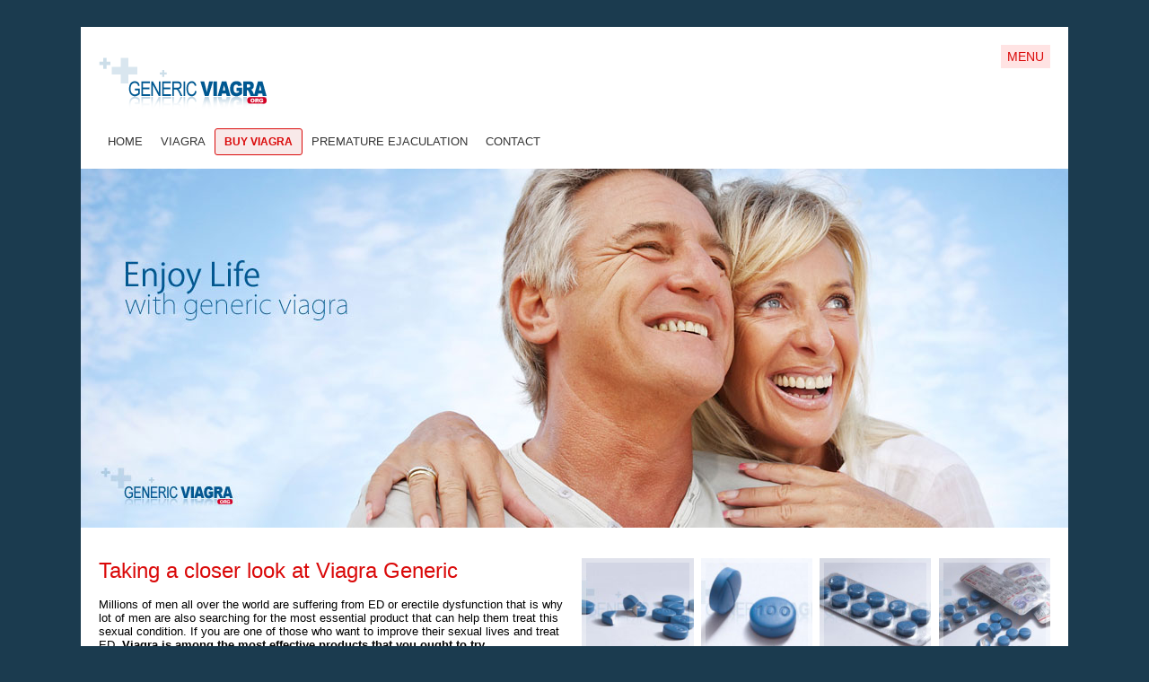

--- FILE ---
content_type: text/html; charset=utf-8
request_url: https://genericviagra.org/
body_size: 2996
content:
<!DOCTYPE HTML>
<html lang="en">
<head>
<meta http-equiv="Content-Type" content="text/html; charset=UTF-8">
<title>Generic Viagra - Buy Generic Viagra (Sildenafil Citrate) Online</title>
<meta name="KEYWORDS" content="generic viagra,buy generic viagra,buy viagra online,viagra" lang="en" />
<meta name="DESCRIPTION" content="Generic Viagra is among the most effective products for men with ED. Are you going to buy Generic Viagra (Sildenafil) online? - Please read our FAQ." />
<meta name="viewport" content="width=device-width, initial-scale=1">
<link rel="amphtml" href="amp.html">
<link rel="stylesheet" type="text/css" href="css/A.style.css.pagespeed.cf.0vYqT-w2F1.css">
<meta property="og:locale" content="en_US" />
<meta property="og:type" content="website" />
<meta property="og:title" content="Generic Viagra - Buy Generic Viagra (Sildenafil Citrate) Online" />
<meta property="og:description" content="Generic Viagra is among the most effective products for men with ED. Are you going to buy Generic Viagra (Sildenafil) online? - Please read our FAQ." />
<meta property="og:site_name" content="Generic Viagra - Buy Generic Viagra (Sildenafil Citrate) Online" />
<meta property="og:image" content="images/logo.png" />
<meta property="og:url" content="index.html" />
<meta name="twitter:card" content="summary" />
<meta name="twitter:description" content="Generic Viagra is among the most effective products for men with ED. Are you going to buy Generic Viagra (Sildenafil) online? - Please read our FAQ." />
<meta name="twitter:title" content="Generic Viagra - Buy Generic Viagra (Sildenafil Citrate) Online" />
<meta name="twitter:image" content="images/logo.png" />
<meta name="theme-color" content="#da0909">
</head>
<body>
<div id="content">
<header>
<p class="logo"><img src="images/xlogo.png.pagespeed.ic.k2m7pbsb3l.png" alt="Generic Viagra" /></p>
<a id="simple-menu" href="index.html#sidr">MENU</a>
<div id="sidr"></div>
<nav id="nav" role="navigation">
<ul class="menu">
<li><a href="index.html">Home</a></li>
<li><a href="viagra/index.html">Viagra</a>
<ul class="sub-menu">
<li><a href="viagra/brand-vs-generic/index.html">Brand vs. Generic</a></li>
<li><a href="viagra/tips-before-you-buy-viagra/index.html">Tips before you Buy Viagra</a></li>
</ul>
</li>
<li><a href="viagra/tips-before-you-buy-viagra/index.html" class="buttonborder">Buy Viagra</a></li>

<li><a href="premature-ejaculation/index.html" rel="nofollow">Premature Ejaculation</a></li>
<li><a href="contact/index.html" rel="nofollow">Contact</a></li>
</ul>
</nav>
</header>
<div> <img width="1100" height="400" src="images/xgeneric-viagra-enjoy-life.jpg.pagespeed.ic.ze8k590YJl.jpg" alt="Enjoy Life with ED pills" class="item" /></div>
<div class="main_grid">
<div class="section group">
<div class="col span_1_of_2 ">
<h1>Taking a closer look at Viagra Generic</h1>
Millions of men all over the world are suffering from ED or erectile dysfunction that is why lot of men are also searching for the most essential product that can help them treat this sexual condition. If you are one of those who want to improve their sexual lives and treat ED, <strong>Viagra is among the most effective products that you ought to try. </strong><br />
<br />
<a href="viagra/tips-before-you-buy-viagra/index.html" class="button">Buy Generic Viagra</a>
</div>
<div class="col span_1_of_2 ">
<div class="gallery gallery-columns-4">
<ul>
<li><a href="images/generic_viagra_1.jpg"><img src="images/xgeneric_viagra_1-150x150.jpg.pagespeed.ic.1gg2xrajj-.jpg" alt="Generic Viagra pills" /></a></li>
<li><a href="images/generic_viagra_13.jpg"><img src="images/xgeneric_viagra_13-150x150.jpg.pagespeed.ic.T92-DImdns.jpg" alt="Viagra Generic" /></a></li>
<li><a href="images/generic_viagra_21.jpg"><img src="images/xgeneric_viagra_21-150x150.jpg.pagespeed.ic.vUzdtHtt8R.jpg" alt="Viagra without prescription" /></a></li>
<li><a href="images/generic_viagra_15.jpg"><img src="images/xgeneric_viagra_15-150x150.jpg.pagespeed.ic.5dJj_qyZjT.jpg" alt="Sildenafil Citrate" /></a></li>
</ul>
</div>
</div>
<div class="section group">
<div class="col span_1_of_3 ">
<div> <img width="698" height="468" src="images/xgeneric_viagra_1-698x468.jpg.pagespeed.ic.k8loGKRPYN.jpg" alt="Generic Viagra pills" class="item" /></div>
</div>
<div class="col span_1_of_3 ">
<h2>Tips before you buy</h2>
<div class="accordion">
<ul>
<li class="item">
<h4 class="head">&raquo; The Expiry Date</h4>
<div class="content">
<p>Another important thing that you have to take into consideration before buying Generic Viagra is to check the expiry date. The expiry is always provided by the manufacturer and this will tell you about how... <a href="viagra/tips-before-you-buy-viagra/index.html" rel="nofollow" title="The Expiry Date">read more</a></p>
</div>
</li>
<li class="item">
<h4 class="head">&raquo; Quantity</h4>
<div class="content">
<p>If you are really serious about improving your sexual life and obtaining a firmer and harder erection, you must buy pills of great quantity. There is actually no sense to buy just 300 pieces if you... <a href="viagra/tips-before-you-buy-viagra/index.html" rel="nofollow" title="Quantity">read more</a></p>
</div>
</li>
<li class="item">
<h4 class="head">&raquo; Where to Buy Generic Viagra?</h4>
<div class="content">
<p>Viagra is a revolutionary pill that is highly famous throughout the world. This product has actually changed the face of the treatment for erectile dysfunction and some other sexual problems since ... <a href="viagra/tips-before-you-buy-viagra/index.html" rel="nofollow" title="Where to Buy Viagra?">read more</a></p>
</div>
</li>
<li class="item">
<h4 class="head">&raquo; Why You Should Have a Prescription</h4>
<div class="content">
<p>As being said, Viagra Generic is not suitable for everyone. There are a lot of considerations to think of before buying or taking this drug. This may also carry some side effects that may not be good for s... <a href="viagra/tips-before-you-buy-viagra/index.html" rel="nofollow" title="Why You Should Have a Prescription">read more</a></p>
</div>
</li>
</ul>
</div>
</div>
<div class="col span_1_of_3 ">
<h3>People experience <a href="peoples-experience-in-taking-viagra/index.html" class="button" rel="nofollow">more people stories</a></h3>
<div class="testimonial-widget slider" data-speed="3000">
<div class="item">
<div class="content">
<p>Simon is a Generic Viagra user ever since the drug was released in the market in 1998. Literally, we can call him as one of the pioneers that used the drug until today. At the start, he was only taking 50m...</p>
<a href="peoples-experience-in-taking-viagra/index.html" rel="nofollow" title="Simon">read more</a></div>
<div class="author">
<div class="arrow"></div>
<div class="name">Simon<span>54</span></div>
</div>
</div>
<div class="item">
<div class="content">
<p>Alex is 63, and he lives in Nebraska, he's problem is erection, and that's all. At this age, having a hard and maintained erection is basically impossible, but he can still ejaculate and his se...</p>
<a href="peoples-experience-in-taking-viagra/index.html" rel="nofollow" title="Alex">read more</a></div>
<div class="author">
<div class="arrow"></div>
<div class="name">Alex<span>63</span></div>
</div>
</div>
<div class="item">
<div class="content">
<p>Roy is a Sildenafil user for over a decade now and the effects of the ED drug is still giving him surprises for every time that he and his wife explore the world of sex. Basically, Roy will take 10...</p>
<a href="peoples-experience-in-taking-viagra/index.html" rel="nofollow" title="Roy">read more</a></div>
<div class="author">
<div class="arrow"></div>
<div class="name">Roy<span>n/a</span></div>
</div>
</div>
<div class="item">
<div class="content">
<p>Jorge is an office worker, and for the past years, her wife made a divorce on him because he was unable to provide sexual pleasure for her. Now, at age 45, he is again married to a 28-year old girl...</p>
<a href="peoples-experience-in-taking-viagra/index.html" rel="nofollow" title="Jorge">read more</a></div>
<div class="author">
<div class="arrow"></div>
<div class="name">Jorge<span>45</span></div>
</div>
</div>
<div class="item">
<div class="content">
<p>Del, 58 from Indiana is taking medications for his diabetes and high blood pressure. He started to have problems of losing erection after few minutes. When he consulted his doctor, the doctor recom...</p>
<a href="peoples-experience-in-taking-viagra/index.html" rel="nofollow" title="Ten Minutes Later & Erect Again">read more</a></div>
<div class="author">
<div class="arrow"></div>
<div class="name">Ten Minutes Later & Erect Again<span>Del, 58</span></div>
</div>
</div>
</div>
</div>
</div>
</div>
</div>
<footer>
<div class="disclaimer">
<strong>Disclaimer:</strong> GenericViagra.org is an affiliate and does not sell, distribute or have inventory of medication. Read full <a href="disclaimer/index.html">Disclaimer.</a>
</div>
ALL Rights Reserved. Content, including graphics, photos etc. is Property of GenericViagra.org<br />
Viagra&reg; is a registered trademark of Pfizer for sildenafil citrate
<p>Copyright&copy; 2006-2019 <a href="index.html">GenericViagra.org</a></p>
</footer>
</div>
<script src="js/jquery.min.js.pagespeed.jm.c2Cts_B8sv.js" type="ec9147e768459530d334df3f-text/javascript"></script>
<script src="js/script.js.pagespeed.ce.OM7w9OBsz1.js" type="ec9147e768459530d334df3f-text/javascript"></script>
<script src="cdn-cgi/scripts/7d0fa10a/cloudflare-static/rocket-loader.min.js" data-cf-settings="ec9147e768459530d334df3f-|49" defer="" type="609016cf4d5eca187071665a-text/javascript"></script><script src="/cdn-cgi/scripts/7d0fa10a/cloudflare-static/rocket-loader.min.js" data-cf-settings="609016cf4d5eca187071665a-|49" defer></script><script defer src="https://static.cloudflareinsights.com/beacon.min.js/vcd15cbe7772f49c399c6a5babf22c1241717689176015" integrity="sha512-ZpsOmlRQV6y907TI0dKBHq9Md29nnaEIPlkf84rnaERnq6zvWvPUqr2ft8M1aS28oN72PdrCzSjY4U6VaAw1EQ==" data-cf-beacon='{"version":"2024.11.0","token":"f6fc1bad8151453b9f6a655ea90f301d","r":1,"server_timing":{"name":{"cfCacheStatus":true,"cfEdge":true,"cfExtPri":true,"cfL4":true,"cfOrigin":true,"cfSpeedBrain":true},"location_startswith":null}}' crossorigin="anonymous"></script>
</body>

</html>

--- FILE ---
content_type: text/css; charset=utf-8
request_url: https://genericviagra.org/css/A.style.css.pagespeed.cf.0vYqT-w2F1.css
body_size: 4069
content:
body{margin:0;font-family:Arial,Tahoma,Verdana,sans-serif;font-size:13px;color:#000;background-color:#1b3b4f;padding:30px 0;height:100%}#content{max-width:1100px;margin:0 auto;position:relative;background-color:#fff;overflow:hidden}footer{clear:both}h1,h2,h3,h4,h5,h6{margin-top:0}article,aside,footer,header,hgroup,nav,section{display:block}* li:last-child{border-bottom:0!important}hr{border:0;border-bottom:1px dotted #ccc}h1{color:#da0909;margin-top:0;font-weight:400;font-size:24px}time{display:none}article header,section header{z-index:auto}a{color:#da0909}a:hover{color:#000}a img{border:0}img{max-width:100%;height:auto}.widgettitle{margin:0 0 10px;padding:0}h2{font-weight:400}header nav select{display:none}.left_side,.right_side{overflow:hidden}.left_side .widget,.right_side .widget{margin:0 0 20px}.left_side .widget:last-child,.right_side .widget:last-child{border-bottom:0}.right_side .widget_faq-widget{padding:10px;background-color:#eef9ff}.right_side .widget_faq-widget h2{border-bottom:2px solid #da0909;padding-bottom:5px;font-size:18px}#content>header{margin:0;padding:20px 20px 15px;position:relative;z-index:99999}#content>header .textwidget{margin:0;padding:0}.addthis_toolbox{position:absolute;top:20px;right:100px;width:120px}footer{padding:20px;margin:10px 0 0;background-color:#f4f4f4;color:#b5b5b5;border-top:4px solid #eaeaea}#homepage-footer{padding:20px}.home-slider{clear:both;position:relative}.home-slider .container{position:relative}.home-slider .container .desc{position:absolute;bottom:0;width:70%;padding:10px 10px 0 20px;background-color:#fff;color:#666}.home-slider .container .desc img{padding:0;margin:0}.home-slider .container .desc p{margin:0;padding:0}.home-slider .container .desc h1{margin:0}.underslider{margin:0 20px}.b_vs_g{background-color:#f6f6f6}.b_vs_g .in{padding:10px}.compare table{padding:3px;border:1px solid #ccc}.compare th{background-color:#ccc;padding:10px 0}.compare td{padding:5px 0;text-align:center}.compare tr:nth-child(odd){background-color:#f2f2f2}.children{border-top:4px solid #eaeaea;padding-top:20px;margin-top:20px}.children .children-first{list-style:none;margin:0;padding:0}.children .desc_item{display:none}.children .desc_item h2{margin:0 0 5px;padding:0}.children .children-first li{padding:5px;border-bottom:1px dotted #ccc;font-weight:700}.children .children-first li.active{color:#da0909;background:#e0f3ff;background:-moz-linear-gradient(left,#ffe6d3 0,#fff 100%);background:-webkit-gradient(linear,left top,right top,color-stop(0%,#ffe6d3),color-stop(100%,#fff));background:-webkit-linear-gradient(left,#ffe6d3 0,#fff 100%);background:-o-linear-gradient(left,#ffe6d3 0,#fff 100%);background:-ms-linear-gradient(left,#ffe6d3 0,#fff 100%);background:linear-gradient(to right,#ffe6d3 0,#fff 100%);filter:progid:DXImageTransform.Microsoft.gradient(startColorstr='#ffe6d3',endColorstr='#ffffff',GradientType=1)}.children .children-first li:hover{color:#999}.children .show_desc{cursor:pointer}.children .desc-container{background:#ffe6d3;background:-moz-linear-gradient(top,#ffe6d3 0,#fff 100%);background:-webkit-gradient(linear,left top,left bottom,color-stop(0%,#ffe6d3),color-stop(100%,#fff));background:-webkit-linear-gradient(top,#ffe6d3 0,#fff 100%);background:-o-linear-gradient(top,#ffe6d3 0,#fff 100%);background:-ms-linear-gradient(top,#ffe6d3 0,#fff 100%);background:linear-gradient(to bottom,#ffe6d3 0,#fff 100%);filter:progid:DXImageTransform.Microsoft.gradient(startColorstr='#ffe6d3',endColorstr='#ffffff',GradientType=0)}.children .desc-container .in{padding:20px}.children .children-second h5{margin:0;padding:0}aside.brothers{margin:10px 0 0;padding:10px 0 0;border-top:1px dotted #ccc}aside.brothers div>a{text-decoration:none}@media only screen and (max-width:768px){body{padding:10px}header nav{clear:both;float:none;display:none}header nav select{display:block;width:100%}#simple-menu{position:static!important;clear:both;margin:0 auto;float:none;width:95%;text-align:center}.addthis_toolbox{right:0}}@media only screen and (max-width:480px){body{padding:0}.homepage-services .item-container{border-bottom:4px solid #fff;margin-bottom:10px;padding-bottom:10px}.homepage-services .item-container:last-child{border-bottom:0}.home-slider .container .desc{position:static;width:90%;padding:5%}#above *,footer .a_right{text-align:center!important}}.section{clear:both;padding:0;margin:0}.col{display:block;float:left;margin:1% 0 1% 1.6%}.col:first-child{margin-left:0}.group:after,.group:before{content:"";display:table}.group:after{clear:both}.span_2_of_2{width:100%}.span_1_of_2{width:49.2%}.span_3_of_3{width:100%}.span_2_of_3{width:66.13%}.span_1_of_3{width:32.26%}.span_4_of_4{width:100%}.span_3_of_4{width:74.6%}.span_2_of_4{width:49.2%}.span_1_of_4{width:23.8%}.span_5_of_5{width:100%}.span_4_of_5{width:79.68%}.span_3_of_5{width:59.36%}.span_2_of_5{width:39.04%}.span_1_of_5{width:18.72%}.span_6_of_6{width:100%}.span_5_of_6{width:83.06%}.span_4_of_6{width:66.13%}.span_3_of_6{width:49.2%}.span_2_of_6{width:32.26%}.span_1_of_6{width:15.33%}@media only screen and (max-width:768px){.main_grid .span_1_of_4{width:32.26%}.main_grid .span_2_of_4,.main_grid .span_3_of_4{width:66.13%}.main_grid .span_1_of_4:nth-child(3n){clear:both;width:100%;margin:10px 0}}@media only screen and (max-width:480px){.col{margin:1% 0 10px}.span_1_of_2,.span_1_of_3,.span_1_of_4,.span_1_of_5,.span_1_of_6,.span_2_of_2,.span_2_of_3,.span_2_of_4,.span_2_of_5,.span_2_of_6,.span_3_of_3,.span_3_of_4,.span_3_of_5,.span_3_of_6,.span_4_of_4,.span_4_of_5,.span_4_of_6,.span_5_of_5,.span_5_of_6,.span_6_of_6{width:100%!important}}.alignnone{margin:5px 20px 20px 0}.aligncenter,div.aligncenter{display:block;margin:5px auto}.alignright{float:right;margin:5px 0 20px 20px}.alignleft{float:left;margin:5px 20px 20px 0}.aligncenter{display:block;margin:5px auto}a img.alignright{float:right;margin:5px 0 20px 20px}a img.alignnone{margin:5px 20px 20px 0}a img.alignleft{float:left;margin:5px 20px 20px 0}a img.aligncenter{display:block;margin-left:auto;margin-right:auto}.wp-caption{background:#fff;border:1px solid #f0f0f0;max-width:96%;padding:5px 3px 10px;text-align:center}.wp-caption.alignleft,.wp-caption.alignnone{margin:5px 20px 20px 0}.wp-caption.alignright{margin:5px 0 20px 20px}.wp-caption img{border:0;height:auto;margin:0;max-width:98.5%;padding:0;width:auto}.wp-caption p.wp-caption-text{font-size:11px;line-height:17px;margin:0;padding:0 4px 5px}article,aside,section{overflow:hidden}.wpcf7 input[type=email],.wpcf7 input[type=tel],.wpcf7 select,.wpcf7 textarea,input[type=text]{background-color:#fbfbfb;border:1px solid #eaeaea;font-size:11px;width:100%;-box-sizing:border-box;-moz-box-sizing:border-box;box-sizing:border-box;height:32px;display:inline;padding:0 0 0 5px;-webkit-border-radius:0;-moz-border-radius:0;border-radius:0}.wpcf7 select{border-radius:0;-webkit-appearance:none;-webkit-border-radius:0}a.button,button,input[type=submit]{border:0;-webkit-border-radius:3px;-moz-border-radius:3px;border-radius:3px;font-size:12px;font-family:arial,helvetica,sans-serif;padding:7px;text-decoration:none;display:inline-block;font-weight:700;color:#fff;cursor:pointer;background-color:#da0909;text-shadow:none}a.button:hover,button:hover,input[type=submit]:hover{background-color:red}.breadcrumbs{border-bottom:1px solid #eaeaea;margin:10px 0;padding:0 20px 10px;color:#999;font-size:12px;clear:both}.breadcrumbs a{text-decoration:none}.breadcrumbs .current{color:#333}.gallery{clear:both;padding:0;margin:0}.gallery ul{margin:0;padding:0}.gallery li{display:block;float:left;margin:0 0 1.6% 1.6%}.gallery li:first-child{margin-left:0}.gallery li:after,.gallery li:before{content:"";display:table}.gallery li:after{clear:both}.gallery li+br{display:none}.gallery li img{width:100%;height:auto}.gallery li a{display:block;position:relative}.gallery dd.dd{display:none}.gallery li a::before{display:block;content:'';position:absolute;width:100%;height:100%;-moz-box-shadow:inset 0 0 0 5px rgba(255,255,255,.3);-webkit-box-shadow:inset 0 0 0 5px rgba(255,255,255,.3);box-shadow:inset 0 0 0 5px rgba(255,255,255,.3)}.gallery li a:hover::before{box-shadow:none!important}.gallery-columns-2 li{width:49.2%}.gallery-columns-2 li:nth-child(2n+1){margin-left:0}.gallery-columns-3 li{width:32.26%}.gallery-columns-3 li:nth-child(3n+1){margin-left:0}.gallery-columns-4 li{width:23.8%}.gallery-columns-4 li:nth-child(4n+1){margin-left:0}.gallery-columns-5 li{width:18.72%}.gallery-columns-5 li:nth-child(5n+1){margin-left:0}.gallery-columns-6 li{width:15.33%}.gallery-columns-6 li:nth-child(6n+1){margin-left:0}.gallery-columns-7 li{width:12.91%}.gallery-columns-7 li:nth-child(7n+1){margin-left:0}.gallery-columns-8 li{width:11.1%}.gallery-columns-8 li:nth-child(8n+1){margin-left:0}.gallery-columns-9 li{width:9.688%}.gallery-columns-9 li:nth-child(9n+1){margin-left:0}.single-slider{position:relative}.single-slider>img{display:none}.single-slider .controls{position:absolute;bottom:30px;left:10px;z-index:999}.single-slider .controls a{color:#000;background-color:rgba(0,0,0,.1);text-decoration:none;padding:4px 8px 6px;font-size:13px;margin:0 1px 0 0}.single-slider .controls a:hover{color:#da0909}#above{max-width:1100px;margin:0 auto}#above .textwidget{color:#fff;margin:10px 0}#above .textwidget strong{font-size:24px;font-weight:400;vertical-align:middle;display:block}.a_right{text-align:right}.main_grid{padding:20px}.rating-div{margin:10px 0;padding:10px 0 0;border-top:1px dotted #ccc}.buytab{text-align:center;margin:0 0 40px}.bestseller{position:absolute;top:80px;right:20px;z-index:99999999}.notice .in{background-color:#da0909;color:#fff;padding:20px}.disclaimer{margin:5px 0;color:#a10000!important}#simple-menu{text-decoration:none;position:absolute;top:20px;right:20px;padding:5px 7px;display:block;background-color:#ffe3e3;overflow:hidden;font-size:14px}#simple-menu:hover{background-color:#da0909;color:#fff}#nav{height:30px;margin:0 70px 0 0;z-index:999;font-size:13px}#nav>a{display:none}#nav li{position:relative}#nav li a{color:#fff;display:block;padding:7px 10px;text-decoration:none}#nav li a:active{background-color:red}#nav>ul{list-style:none;margin:0;padding:0;z-index:9999}#nav>ul>li{float:left}#nav>ul>li>a{height:100%;text-align:center;color:#333;text-transform:uppercase}#nav>ul>li:hover>a{background-color:#da0909;color:#fff}#nav .current-menu-parent>a,#nav>ul:not(:hover)>li.current-menu-item>a{color:#da0909}#nav li ul{background-color:#da0909;display:none;position:absolute;top:100%;width:300px;z-index:9999}#nav li:hover ul{display:block;left:0;right:0;list-style:none;margin:0;padding:0}#nav li:not(:first-child):hover ul{left:0}#nav li ul a{border-top:1px solid red;padding:.75em}#nav li ul li a:hover,#nav li ul:not(:hover) li.active a{background-color:red}.sidr{display:none;position:absolute;position:fixed;top:0;height:100%;z-index:999999;width:260px;overflow-x:none;overflow-y:auto;font-family:lucida grande,tahoma,verdana,arial,sans-serif;font-size:15px;background:#f8f8f8;color:#333;-webkit-box-shadow:inset 0 0 5px 5px #ebebeb;-moz-box-shadow:inset 0 0 5px 5px #ebebeb;box-shadow:inset 0 0 5px 5px #ebebeb}.sidr .sidr-inner{padding:0 0 15px}.sidr .sidr-inner>p{margin-left:15px;margin-right:15px}.sidr.right{left:auto;right:-260px}.sidr.left{left:-260px;right:auto}.sidr h1,.sidr h2,.sidr h3,.sidr h4,.sidr h5,.sidr h6{font-size:11px;font-weight:400;padding:0 15px;margin:0 0 5px;color:#333;line-height:24px;background-image:-webkit-gradient(linear,50% 0,50% 100%,color-stop(0%,#fff),color-stop(100%,#dfdfdf));background-image:-webkit-linear-gradient(#fff,#dfdfdf);background-image:-moz-linear-gradient(#fff,#dfdfdf);background-image:-o-linear-gradient(#fff,#dfdfdf);background-image:linear-gradient(#fff,#dfdfdf);-webkit-box-shadow:0 5px 5px 3px rgba(0,0,0,.2);-moz-box-shadow:0 5px 5px 3px rgba(0,0,0,.2);box-shadow:0 5px 5px 3px rgba(0,0,0,.2)}.sidr p{font-size:13px;margin:0 0 12px}.sidr p a{color:rgba(51,51,51,.9)}.sidr>p{margin-left:15px;margin-right:15px}.sidr ul{display:block;margin:0 0 15px;padding:0;border-top:1px solid #dfdfdf;border-bottom:1px solid #fff}.sidr ul li{display:block;margin:0;line-height:48px;border-top:1px solid #fff;border-bottom:1px solid #dfdfdf}.sidr ul li.active,.sidr ul li.sidr-class-active,.sidr ul li:hover{border-top:none;line-height:49px}.sidr ul li.active>a,.sidr ul li.active>span,.sidr ul li.sidr-class-active>a,.sidr ul li.sidr-class-active>span,.sidr ul li:hover>a,.sidr ul li:hover>span{-webkit-box-shadow:inset 0 0 15px 3px #ebebeb;-moz-box-shadow:inset 0 0 15px 3px #ebebeb;box-shadow:inset 0 0 15px 3px #ebebeb}.sidr ul li a,.sidr ul li span{padding:0 15px;display:block;text-decoration:none;color:#333}.sidr ul li ul{border-bottom:none;margin:0}.sidr ul li ul li{line-height:25px;font-size:13px}.sidr ul li ul li:last-child{border-bottom:none}.sidr ul li ul li.active,.sidr ul li ul li.sidr-class-active,.sidr ul li ul li:hover{border-top:none;line-height:26px}.sidr ul li ul li.active>a,.sidr ul li ul li.active>span,.sidr ul li ul li.sidr-class-active>a,.sidr ul li ul li.sidr-class-active>span,.sidr ul li ul li:hover>a,.sidr ul li ul li:hover>span{-webkit-box-shadow:inset 0 0 15px 3px #ebebeb;-moz-box-shadow:inset 0 0 15px 3px #ebebeb;box-shadow:inset 0 0 15px 3px #ebebeb}.sidr ul li ul li a,.sidr ul li ul li span{color:rgba(51,51,51,.8);padding-left:30px}.sidr form{margin:0 15px}.sidr label{font-size:13px}.sidr input[type=date],.sidr input[type=datetime],.sidr input[type=email],.sidr input[type=number],.sidr input[type=password],.sidr input[type=search],.sidr input[type=tel],.sidr input[type=text],.sidr input[type=time],.sidr input[type=url],.sidr select,.sidr textarea{width:100%;font-size:13px;padding:5px;-webkit-box-sizing:border-box;-moz-box-sizing:border-box;box-sizing:border-box;margin:0 0 10px;-webkit-border-radius:2px;-moz-border-radius:2px;-ms-border-radius:2px;-o-border-radius:2px;border-radius:2px;border:none;background:rgba(0,0,0,.1);color:rgba(51,51,51,.6);display:block;clear:both}.sidr input[type=checkbox]{width:auto;display:inline;clear:none}.sidr input[type=button],.sidr input[type=submit]{color:#f8f8f8;background:#333}.sidr input[type=button]:hover,.sidr input[type=submit]:hover{background:rgba(51,51,51,.9)}.testimonial-widget{clear:both;position:relative}.testimonial-widget .item{font-size:12px;color:#666;width:100%;overflow:auto;margin:0 0 20px}.testimonial-widget .thumbnail{margin:0 10px 0 0;padding:0;float:left}.testimonial-widget .thumbnail img{width:60px;height:auto;margin:0;padding:0;border:4px solid #e0e0e0}.testimonial-widget .author{width:100%;margin-bottom:20px;float:left}.testimonial-widget .arrow{float:left;margin:0 5px;width:0;height:0;border-top:30px solid #f2f2f2;border-left:30px solid transparent;border-right:0 solid transparent}.testimonial-widget .name{margin:0 8px;padding-top:5px}.testimonial-widget .name span{color:#999;font-weight:400;font-size:9px;display:block}.testimonial-widget .content{background-color:#f1f1f1;padding:10px;overflow:hidden;font-style:italic}.testimonial-widget .controls{position:absolute;top:0;right:0;z-index:999;font-size:9px}.testimonial-widget .controls span{background-color:#fff;padding:4px 8px;margin:0 0 0 1px;text-align:center;display:block;float:left;cursor:pointer}.testimonial-widget .controls span:hover{color:#da0909}ul.ilit-faq{margin:0;padding:0;list-style:none}ul.ilit-faq h2.ilit-faq-head{cursor:pointer;margin:0;font-size:13px;font-weight:700}ul.ilit-faq .ilit-faq-item{padding:5px;border-bottom:1px solid #ccc}ul.ilit-faq .ilit-faq-content{margin:10px 0 0;color:#666;overflow:hidden}.widget_smi-widget a{text-decoration:none;margin:0 10px 0 0;font-size:20px;color:#fff}.widget_smi-widget a:last-child{margin-right:0}#footer_nav{position:fixed;display:none;bottom:0;width:130px;padding:5px 0;background-color:#333;text-align:center;color:#fff;z-index:999;-webkit-border-top-left-radius:10px;-webkit-border-top-right-radius:10px;-moz-border-radius-topleft:10px;-moz-border-radius-topright:10px;border-top-left-radius:10px;border-top-right-radius:10px;-webkit-box-shadow:0 0 10px rgba(0,0,0,.75);-moz-box-shadow:0 0 10px rgba(0,0,0,.75);box-shadow:0 0 10px rgba(0,0,0,.75)}#footer_nav ul{margin:0;padding:0;list-style:none}#footer_nav ul li{display:inline;font-size:20px;padding:0 10px}#footer_nav ul li a{color:#fff;text-decoration:none}#footer_nav ul li a:hover{color:#da0909}@media only screen and (max-width:480px){#footer_nav{display:block}}.accordion{margin:0;padding:0}.accordion h2{margin:0 0 5px;padding:0 0 5px;border-bottom:2px solid #da0909}.accordion>ul{margin:0;padding:0;list-style:none}.accordion .head{cursor:pointer;margin:0;font-weight:700}.accordion .head:hover{color:#da0909}.accordion .item{padding:5px;border-bottom:1px dotted #ccc}.accordion .content{margin:10px 0 0;color:#666;overflow:hidden;display:none}.accordion .item.active .head{color:#da0909}ul.ilit-tabs{list-style:none;padding:0;margin:0}ul.ilit-tabs>li{display:block;float:left;line-height:230%;margin:0 5px 0 0}ul.ilit-tabs>li a{padding:4px 6px;text-decoration:none;background-color:#ddd;color:#333;outline:0;cursor:pointer;border-radius:5px;-moz-border-radius:5px}ul.ilit-tabs>li a.active{color:#fff;background-color:#da0909}ul.ilit-tabs-content{clear:both;list-style:none;margin:0;padding:10px 0}ul.ilit-tabs-content>li{display:none;color:#666}ul.ilit-tabs-content>li.active{display:block}.embed-container{position:relative;padding-bottom:56.25%;padding-top:30px;overflow:hidden;max-width:100%;height:auto;background-color:#fff}.embed-container embed,.embed-container iframe,.embed-container object{position:absolute;top:0;left:0;width:100%;height:100%;border:0}.logo{width:187px;height:67px}.logo span{display:none}.tableoth{padding:0;margin:0;list-style:none}.tableoth li{text-align:left;clear:both}.tableoth li img{vertical-align:middle;width:70px;height:auto}.tableoth li a{font-weight:600;text-transform:uppercase;margin-left:20px;font-size:20px;color:#333;text-decoration:none}.tableoth li a:hover{color:#da0909;text-decoration:underline}a.buttonborder{border:1px solid #da0909;-webkit-border-radius:3px;-moz-border-radius:3px;border-radius:3px;font-size:12px;font-family:arial,helvetica,sans-serif;padding:7px;text-decoration:none;display:inline-block;font-weight:700;color:#da0909!important;cursor:pointer;background-color:#f8e9e9;text-shadow:none}a.buttonborder:hover{background-color:#da0909;color:#fff!important}.sildenafil-menu{list-style:none;padding:0;margin:0}.sildenafil-menu{columns:2;-webkit-columns:2;-moz-columns:2}.sildenafil-menu li{text-align:center;margin-bottom:20px;overflow:hidden;display:block}.sildenafil-menu li img{display:block;margin:auto}#openmodal{position:fixed;top:0;left:0;background:rgba(6,107,215,.3);z-index:99999;height:100%;width:100%}.modalconent{position:absolute;top:50%;left:50%;transform:translate(-50%,-50%);background:#fff;max-width:500px;padding:0;text-align:center}#closemodal{margin:20px auto!important}

--- FILE ---
content_type: application/javascript
request_url: https://genericviagra.org/js/script.js.pagespeed.ce.OM7w9OBsz1.js
body_size: 1222
content:
$(document).ready(function(){var e=jQuery("header nav ul.menu").clone();jQuery("#sidr").html(e);jQuery("#simple-menu").sidr({side:"right",speed:200,body:"body"});$("a.my-email").html(function(){var e="info";var t="@";var n="genericviagra";var r=".org";var i="mailto:"+e+t+n+r;$(this).attr("href",i);return e+t+n+r});$("div.accordion ul").each(function(){var e=$(this);$(e).find(".content").hide();$(e).find(".content").first().show();$(e).find(".item").removeClass("active");$(e).find(".item").first().addClass("active");$(e).find(".head").click(function(){if($(this).next(".content").is(":hidden")){$(e).find(".item").removeClass("active");$(this).parent(".item").addClass("active");$(this).parent("li").parent(e).find(".content").slideUp();$(this).next(".content").slideDown()}})});$(".slider").each(function(){function r(){$(e[n]).fadeIn("slow").delay(t).fadeOut("slow");$(e[n]).queue(function(){n=n<e.length-1?n+1:0;r();$(this).dequeue()})}var e=$(this).find(".item");var t=$(this).data("speed");$(e).hide();var n=0;r()});var t=$("ul.ilit-tabs");t.each(function(e){var t=$(this).find("> li > a");var n=$(this).next("ul.ilit-tabs-content");t.click(function(e){var r=$(this).attr("data-href");if(typeof r!="undefined"){e.preventDefault();t.removeClass("active");$(this).addClass("active");n.children("li[data-href="+r+"]").fadeIn(200).addClass("active").siblings().hide().removeClass("active")}})})});(function(e){var t=!1,n=!1,r={isUrl:function(e){var t=RegExp("^(https?:\\/\\/)?((([a-z\\d]([a-z\\d-]*[a-z\\d])*)\\.)+[a-z]{2,}|((\\d{1,3}\\.){3}\\d{1,3}))(\\:\\d+)?(\\/[-a-z\\d%_.~+]*)*(\\?[;&a-z\\d%_.~+=-]*)?(\\#[-a-z\\d_]*)?$","i");return t.test(e)?!0:!1},loadContent:function(e,t){e.html(t)},addPrefix:function(e){var t=e.attr("id"),n=e.attr("class");"string"==typeof t&&""!==t&&e.attr("id",t.replace(/([A-Za-z0-9_.\-]+)/g,"sidr-id-$1")),"string"==typeof n&&""!==n&&"sidr-inner"!==n&&e.attr("class",n.replace(/([A-Za-z0-9_.\-]+)/g,"sidr-class-$1")),e.removeAttr("style")},execute:function(r,s,o){"function"==typeof s?(o=s,s="sidr"):s||(s="sidr");var u,a,f,l=e("#"+s),c=e(l.data("body")),h=e("html"),p=l.outerWidth(!0),d=l.data("speed"),v=l.data("side");if("open"===r||"toogle"===r&&!l.is(":visible")){if(l.is(":visible")||t)return;if(n!==!1)return i.close(n,function(){i.open(s)}),void 0;t=!0,"left"===v?(u={left:p+"px"},a={left:"0px"}):(u={right:p+"px"},a={right:"0px"}),f=h.scrollTop(),h.css("overflow-x","hidden").scrollTop(f),c.css({width:c.width(),position:"absolute"}).animate(u,d),l.css("display","block").animate(a,d,function(){t=!1,n=s,"function"==typeof o&&o(s)})}else{if(!l.is(":visible")||t)return;t=!0,"left"===v?(u={left:0},a={left:"-"+p+"px"}):(u={right:0},a={right:"-"+p+"px"}),f=h.scrollTop(),h.removeAttr("style").scrollTop(f),c.animate(u,d),l.animate(a,d,function(){l.removeAttr("style"),c.removeAttr("style"),e("html").removeAttr("style"),t=!1,n=!1,"function"==typeof o&&o(s)})}}},i={open:function(e,t){r.execute("open",e,t)},close:function(e,t){r.execute("close",e,t)},toogle:function(e,t){r.execute("toogle",e,t)}};e.sidr=function(t){return i[t]?i[t].apply(this,Array.prototype.slice.call(arguments,1)):"function"!=typeof t&&"string"!=typeof t&&t?(e.error("Method "+t+" does not exist on jQuery.sidr"),void 0):i.toogle.apply(this,arguments)},e.fn.sidr=function(t){var n=e.extend({name:"sidr",speed:200,side:"left",source:null,renaming:!0,body:"body"},t),s=n.name,u=e("#"+s);if(0===u.length&&(u=e("<div />").attr("id",s).appendTo(e("body"))),u.addClass("sidr").addClass(n.side).data({speed:n.speed,side:n.side,body:n.body}),"function"==typeof n.source){var a=n.source(s);r.loadContent(u,a)}else if("string"==typeof n.source&&r.isUrl(n.source))e.get(n.source,function(e){r.loadContent(u,e)});else if("string"==typeof n.source){var f="",l=n.source.split(",");if(e.each(l,function(t,n){f+='<div class="sidr-inner">'+e(n).html()+"</div>"}),n.renaming){var c=e("<div />").html(f);c.find("*").each(function(t,n){var i=e(n);r.addPrefix(i)}),f=c.html()}r.loadContent(u,f)}else null!==n.source&&e.error("Invalid Sidr Source");return this.each(function(){var t=e(this),n=t.data("sidr");n||(t.data("sidr",s),t.click(function(e){e.preventDefault(),i.toogle(s)}))})}})(jQuery)